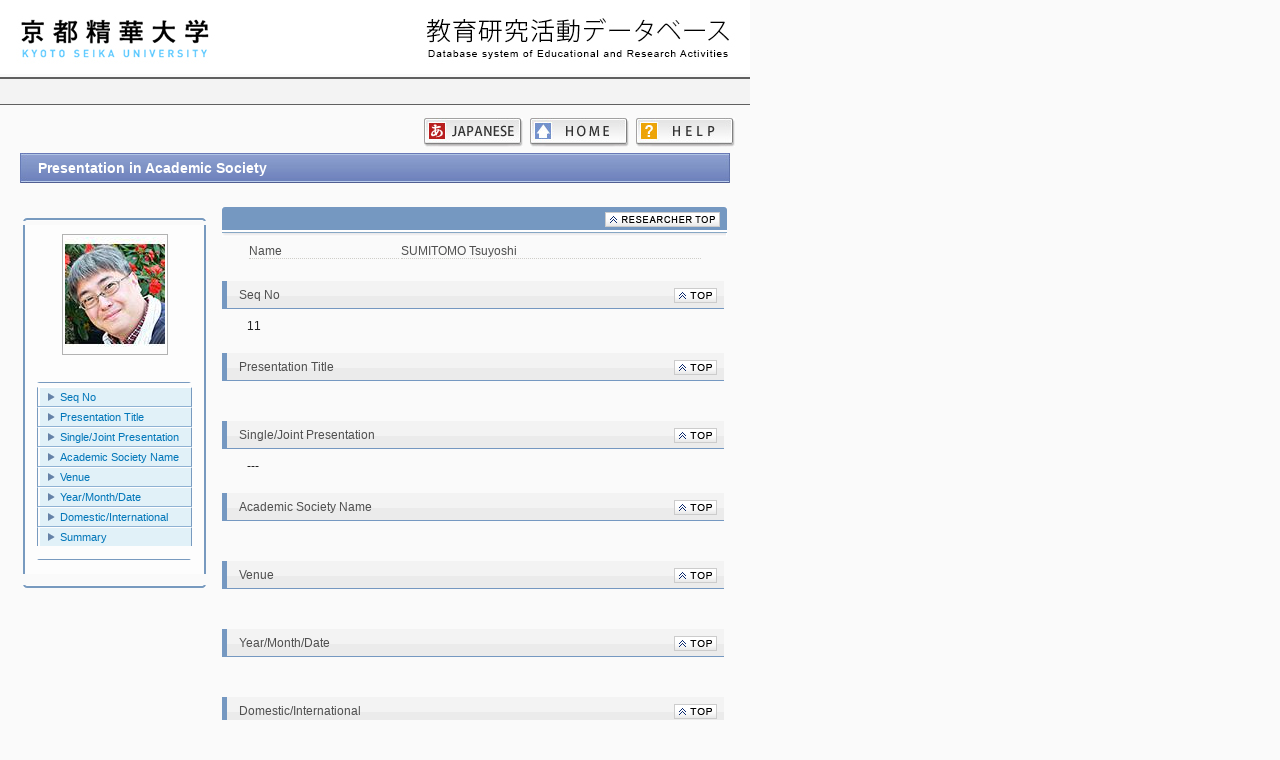

--- FILE ---
content_type: text/html
request_url: https://portal.kyoto-seika.ac.jp/gyoseki/english/researchersHtml/KG00073/SBT_403/KG00073_SBT_403_11.html
body_size: 6581
content:
<!DOCTYPE html>

<html>
<head>
<meta http-equiv="Content-Type" content="text/html; charset=UTF-8">

<TITLE>
SUMITOMO Tsuyoshi | Presentation in Academic Society
</TITLE>

<link type="text/css" rel="stylesheet" href="../../../../css/common.css">
<style type="text/css">
</style>

<script type="text/javascript">
	function showHide(id1, id2) {
		document.getElementById(id1).style.display="block";
		document.getElementById(id2).style.display="none";
	}
</script>

</head>

<body>
<div id="base">
<div id="wrap">
	<div id="item_TOP" style="position:relative; top:0px; left:0px;">
		<IFRAME  src="../../../../header_sub.html" width="750px" height="74px" frameborder="0" scrolling="no"></IFRAME>
	</div>
	<div class="page-header">
	</div>

	<div class="page-menu">
		<a id="helpBtn" href="../../../Help.html" class="help"></a>
		<a id="homeBtn" href="../../../index.html" class="home"></a>
		<a id="langBtn" href="../../../../japanese/researchersHtml/KG00073/SBT_403/KG00073_SBT_403_11.html" class="japanese"></a>
	</div>

	<div align="center" class="page-body">
		<div class="researcherInfo" >
			<div class="headTitle"><div style="width:3000px; ">Presentation in Academic Society <span ></span></div></div>
		</div>

		<table align="center" style="width: 710px; margin-top: 20px;">
			<tr>
				<td width="26%" align="left" valign="top">
					<p style="margin: 0px"><img src="../../../../css/img/upper.gif" style="width: 183px; height: 3px;  margin-left: 0px;" class=""></P>
					<div class="side_box">
						<div align="center">
							<img src="[data-uri]" class="researcher-img">
						</div>
						<p style="margin: 0px"><img src="../../../../css/img/in_upper.gif" style="width: 154px; height: 1px;  margin-left: 10px;" class=""></P>
						<ul>
							<li class="linkLine"><a href="#item_Sq_No">Seq No</a></li>
							<li class="linkLine"><a href="#item_AnnceTtl">Presentation Title</a></li>
							<li class="linkLine"><a href="#item_JntlyCd">Single/Joint Presentation</a></li>
							<li class="linkLine"><a href="#item_BlngSctyNm">Academic Society Name</a></li>
							<li class="linkLine"><a href="#item_Place">Venue</a></li>
							<li class="linkLine"><a href="#item_PblYrMon">Year/Month/Date</a></li>
							<li class="linkLine"><a href="#item_Cntry">Domestic/International</a></li>
							<li class="lastLine"><a href="#item_Summary">Summary</a></li>
						</ul>
						<p style="margin: 0px"><img src="../../../../css/img/in_bottom.gif" style="width: 154px; height: 1px; margin-left: 10px;" class=""></P>
					</div>
					<p style="margin: 0px"><img src="../../../../css/img/bottom.gif" style="width: 183px; height: 3px;  margin-left: 0px;" class=""></P>
				</td>

				<td width="1%"></td>

				<td width="73%" align="right" class="researcher-info" valign="top">
					<div class="researcherResultInfo">
						<h2>
							<table width="99%">
								<tr>
									<td width="81%" align="left" class="title"><span ></span></td>
									<td width="19%" align="right" class="researcherLink">
										<a href="../KG00073_Researcher.html"><img src="../../../../css/img/back2top_eng.gif" alt="" border="0"></a>
									</td>
								</tr>
							</table>
						</h2>
						<table class="basic-title">
							<tr>
								<td class="basic-item-title">Name</td>
								<td class="basic-item">SUMITOMO Tsuyoshi</td>
							</tr>

						</table>
					</div>
					<div id="item_Sq_No" class="researcherInfoLine">
						<h2>
							<table width="99%">
								<tr>
									<td width="85%" align="left" class="title"><div style="width:420px; overflow: hidden;"><div style="width:3000px; ">Seq No <span ></span></div></div></td>
									<td width="15%" align="right" class="topLink"><a href="#item_TOP" ><img src="../../../../css/img/back2top.gif" alt="" border="0"></a></td>
								</tr>
							</table>
						</h2>
						<div class="results-item" style="width: 480px;">11</div>
					</div>
					<div id="item_AnnceTtl" class="researcherInfoLine">
						<h2>
							<table width="99%">
								<tr>
									<td width="85%" align="left" class="title"><div style="width:420px; overflow: hidden;"><div style="width:3000px; ">Presentation Title <span ></span></div></div></td>
									<td width="15%" align="right" class="topLink"><a href="#item_TOP" ><img src="../../../../css/img/back2top.gif" alt="" border="0"></a></td>
								</tr>
							</table>
						</h2>
						<div class="blank-line" style="width: 480px;">&nbsp</div>
					</div>
					<div id="item_JntlyCd" class="researcherInfoLine">
						<h2>
							<table width="99%">
								<tr>
									<td width="85%" align="left" class="title"><div style="width:420px; overflow: hidden;"><div style="width:3000px; ">Single/Joint Presentation <span ></span></div></div></td>
									<td width="15%" align="right" class="topLink"><a href="#item_TOP" ><img src="../../../../css/img/back2top.gif" alt="" border="0"></a></td>
								</tr>
							</table>
						</h2>
						<div class="results-item" style="width: 480px;">---</div>
					</div>
					<div id="item_BlngSctyNm" class="researcherInfoLine">
						<h2>
							<table width="99%">
								<tr>
									<td width="85%" align="left" class="title"><div style="width:420px; overflow: hidden;"><div style="width:3000px; ">Academic Society Name <span ></span></div></div></td>
									<td width="15%" align="right" class="topLink"><a href="#item_TOP" ><img src="../../../../css/img/back2top.gif" alt="" border="0"></a></td>
								</tr>
							</table>
						</h2>
						<div class="blank-line" style="width: 480px;">&nbsp</div>
					</div>
					<div id="item_Place" class="researcherInfoLine">
						<h2>
							<table width="99%">
								<tr>
									<td width="85%" align="left" class="title"><div style="width:420px; overflow: hidden;"><div style="width:3000px; ">Venue <span ></span></div></div></td>
									<td width="15%" align="right" class="topLink"><a href="#item_TOP" ><img src="../../../../css/img/back2top.gif" alt="" border="0"></a></td>
								</tr>
							</table>
						</h2>
						<div class="blank-line" style="width: 480px;">&nbsp</div>
					</div>
					<div id="item_PblYrMon" class="researcherInfoLine">
						<h2>
							<table width="99%">
								<tr>
									<td width="85%" align="left" class="title"><div style="width:420px; overflow: hidden;"><div style="width:3000px; ">Year/Month/Date <span ></span></div></div></td>
									<td width="15%" align="right" class="topLink"><a href="#item_TOP" ><img src="../../../../css/img/back2top.gif" alt="" border="0"></a></td>
								</tr>
							</table>
						</h2>
						<div class="blank-line" style="width: 480px;">&nbsp</div>
					</div>
					<div id="item_Cntry" class="researcherInfoLine">
						<h2>
							<table width="99%">
								<tr>
									<td width="85%" align="left" class="title"><div style="width:420px; overflow: hidden;"><div style="width:3000px; ">Domestic/International <span ></span></div></div></td>
									<td width="15%" align="right" class="topLink"><a href="#item_TOP" ><img src="../../../../css/img/back2top.gif" alt="" border="0"></a></td>
								</tr>
							</table>
						</h2>
						<div class="results-item" style="width: 480px;">---</div>
					</div>
					<div id="item_Summary" class="researcherInfoLine">
						<h2>
							<table width="99%">
								<tr>
									<td width="85%" align="left" class="title"><div style="width:420px; overflow: hidden;"><div style="width:3000px; ">Summary <span ></span></div></div></td>
									<td width="15%" align="right" class="topLink"><a href="#item_TOP" ><img src="../../../../css/img/back2top.gif" alt="" border="0"></a></td>
								</tr>
							</table>
						</h2>
						<div class="blank-line" style="width: 480px;">&nbsp</div>
					</div>
				</td>
			</tr>
		</table>
	</div>
	<div >
		<IFRAME  class="page-footer" src="../../../../footer.html" width="750px" frameborder="0" scrolling="no"></IFRAME>
	</div>

</div>
</div>

</body>
</html>
